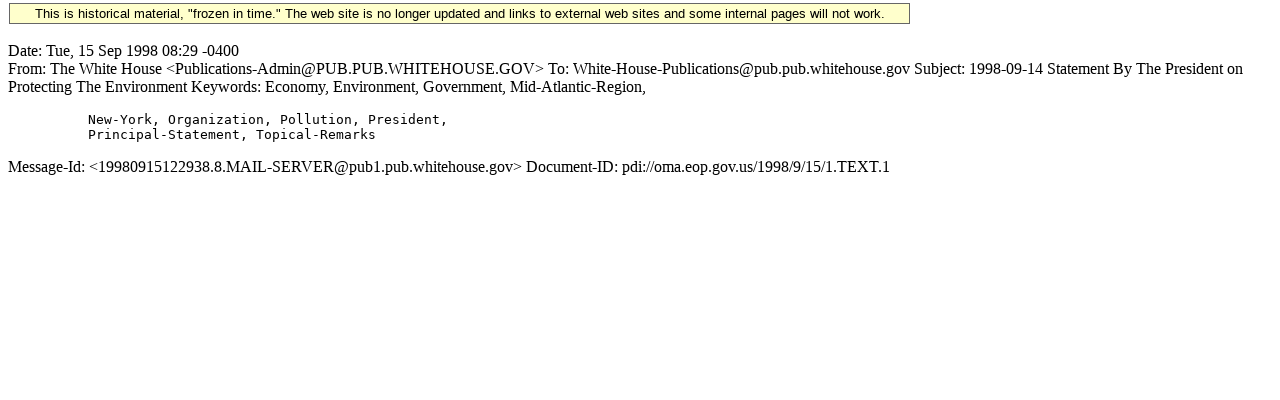

--- FILE ---
content_type: text/html; charset=UTF-8
request_url: https://clintonwhitehouse6.archives.gov/1998/09/header/1998-09-14-statement-by-the-president-on-protecting-the-environment.header.html
body_size: 1207
content:
<!DOCTYPE HTML PUBLIC "-//W3C//DTD HTML 3.2 Final//EN">
<HTML>
<HEAD>
<TITLE></TITLE>
<META NAME="generator" CONTENT="txt2html v1.28">
<!-- Google Tag Manager -->
<script>(function(w,d,s,l,i){w[l]=w[l]||[];w[l].push({'gtm.start':
new Date().getTime(),event:'gtm.js'});var f=d.getElementsByTagName(s)[0],
j=d.createElement(s),dl=l!='dataLayer'?'&l='+l:'';j.async=true;j.src=
'https://www.googletagmanager.com/gtm.js?id='+i+dl;f.parentNode.insertBefore(j,f);
})(window,document,'script','dataLayer','GTM-WLMC86');</script>
<!-- End Google Tag Manager -->

</head>
<BODY>
<!-- Google Tag Manager (noscript) -->
<noscript><iframe alt="Google Tag Manager" src="https://www.googletagmanager.com/ns.html?id=GTM-WLMC86"
height="0" width="0" style="display:none;visibility:hidden" title="Google Tag Manager"></iframe></noscript>
<!-- End Google Tag Manager (noscript) -->

<style type="text/css">
#menufloat {
position:fixed;
font-family:Arial, Helvetica, sans-serif;
background-color:#FFFFCC;
font-size:.8em;
padding:2px 5px 2px 5px;
top: 2px;
margin:1px;
text-align:center;
width:889px;

/*z-index:5;*/
border:solid 1px #666666;
}
#frozen-spacer {
	margin-top:1px;
}
</style>
<div id="menufloat">This is historical material, "frozen in time."  The web site is no longer updated and links to external web sites and some internal pages will not work.</div>
<div id="frozen-spacer">&nbsp;</div>
<!-- NOTE: THIS FILE WAS NOT PRESENT ON THE ORIGINAL CLINTON WHITE HOUSE WEBSITE.  
IT WAS ADDED 11/21/2014 BY MICHAEL LINGENFELTER AT THE NATIONAL ARCHIVES AND RECORDS ADMINISTRATION -->
<P>
Date: Tue, 15 Sep 1998 08:29 -0400<BR>
From: The White House &lt;Publications-Admin@PUB.PUB.WHITEHOUSE.GOV&gt;
To: White-House-Publications@pub.pub.whitehouse.gov
Subject: 1998-09-14 Statement By The President on Protecting The Environment
Keywords: Economy, Environment, Government, Mid-Atlantic-Region,
<PRE>
          New-York, Organization, Pollution, President,
          Principal-Statement, Topical-Remarks
</PRE>
<P>
Message-Id: &lt;19980915122938.8.MAIL-SERVER@pub1.pub.whitehouse.gov&gt;
Document-ID: pdi://oma.eop.gov.us/1998/9/15/1.TEXT.1

</BODY>
</HTML>
